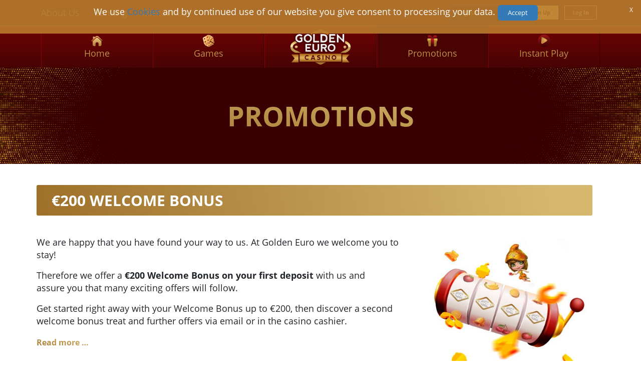

--- FILE ---
content_type: text/html; charset=utf-8
request_url: https://www.vipgoldeneuro.com/en/promotions
body_size: 6351
content:
<!doctype html>





<html class="no-js" xmlns="http://www.w3.org/1999/xhtml" xml:lang="en-gb" lang="en-gb" dir="ltr"> <!--<![endif]-->
<head>
    <meta name="viewport" content="width=device-width, initial-scale=1.0" />
    <meta charset="utf-8">
	<meta name="yandex-verification" content="3a10ac3e656274a1">
	<meta name="msvalidate.01" content="10B1E6FCC04EC928CA53A77770D97B6C">
	<meta name="robots" content="index,follow">
	<meta name="description" content="Our amazing promotional offers allow you to increase your chances of winnning ➜ The welcome package ✅ regular bonuses ✅ freerolls ✅ etc. Play and Win ➽">
	<meta name="generator" content="Golden Euro">
	<title>Promotions - Golden Euro Casino</title>
	<link href="/en/promotions?format=feed&amp;type=rss" rel="alternate" type="application/rss+xml" title="Promotions - Golden Euro Casino">
	<link href="/en/promotions?format=feed&amp;type=atom" rel="alternate" type="application/atom+xml" title="Promotions - Golden Euro Casino">
	<link href="https://www.vipgoldeneuro.com/en/promotions" rel="alternate" hreflang="en-GB">
	<link href="https://www.vipgoldeneuro.com/de/angebote" rel="alternate" hreflang="de-DE">
	<link href="https://www.vipgoldeneuro.com/fr/promotions" rel="alternate" hreflang="fr-FR">
	<link href="https://www.vipgoldeneuro.com/it/promozioni" rel="alternate" hreflang="it-IT">
	<link href="https://www.vipgoldeneuro.com/en/promotions" rel="canonical">
	<link href="https://www.casinoge.com/de/angebote" rel="alternate" hreflang="de-CH">
	<link href="https://www.casinoge.com/fr/promotions" rel="alternate" hreflang="fr-CH">
	<link href="https://www.casinoge.com/it/promozioni" rel="alternate" hreflang="it-CH">
	<link href="/favicon.ico" rel="icon" type="image/vnd.microsoft.icon">
<link href="/media/templates/site/ge/css/bootstrap-icons.css?7999f9" rel="stylesheet">
	<link href="https://cdn.jsdelivr.net/npm/bootstrap@5.3.2/dist/css/bootstrap.min.css?7999f9" rel="stylesheet" crossorigin="anonymous">
	<link href="/media/vendor/fontawesome-free/css/fontawesome.min.css?6.7.2" rel="stylesheet">
	<link href="/media/templates/site/ge/css/template.min.css?7999f9" rel="stylesheet">
	<link href="/media/mod_languages/css/template.min.css?7999f9" rel="stylesheet">
	<link href="/media/vendor/joomla-custom-elements/css/joomla-alert.min.css?0.4.1" rel="stylesheet">
	<style>
    :root {
        --loginColor: #C09B53;
        --signupColor: #610304;
    }
</style>
	<style>.vdoresp {margin:6px;overflow:hidden;padding-bottom:56.25%;position:relative;height:0;}
.vdoresp iframe {left:0;top:0;height:100%;width:100%;position:absolute;}</style>
<script src="/media/vendor/jquery/js/jquery.min.js?3.7.1"></script>
	<script src="/media/plg_content_facadeyoutube/js/facadeyoutube.min.js?7999f9"></script>
	<script src="https://cdn.jsdelivr.net/npm/bootstrap@5.3.2/dist/js/bootstrap.min.js?7999f9" crossorigin="anonymous"></script>
	<script src="/media/templates/site/ge/js/template.min.js?7999f9"></script>
	<script src="/media/plg_system_iframetolobby/js/iframetolobby.js?7999f9"></script>
	<script src="/media/mod_livehelper/js/mod_livehelper.min.js?7999f9" type="module"></script>
	<script src="/media/mod_menu/js/menu.min.js?7999f9" type="module"></script>
	<script type="application/json" class="joomla-script-options new">{"mod_livehelper.vars":{"mainDomain":"vipgoldeneuro.com","department":"24","theme":"25","showWidget":"1","lhc_accnum":""},"bootstrap.dropdown":{".dropdown-toggle":{"flip":true,"boundary":"scrollParent","reference":"toggle","display":"dynamic","popperConfig":true}},"joomla.jtext":{"ERROR":"Error","MESSAGE":"Message","NOTICE":"Notice","WARNING":"Warning","JCLOSE":"Close","JOK":"OK","JOPEN":"Open"},"system.paths":{"root":"","rootFull":"https:\/\/www.vipgoldeneuro.com\/","base":"","baseFull":"https:\/\/www.vipgoldeneuro.com\/"},"csrf.token":"76fff6ab6fd522894ebfbc68fa81740e"}</script>
	<script src="/media/system/js/core.min.js?a3d8f8"></script>
	<script src="/media/vendor/bootstrap/js/dropdown.min.js?5.3.8" type="module"></script>
	<script src="/media/system/js/messages.min.js?9a4811" type="module"></script>
	<link href="https://www.vipgoldeneuro.com/en/promotions" rel="alternate" hreflang="x-default">

    <link rel="apple-touch-icon" href="/apple-touch-icon.png">

    

    <!-- Matomo Tag Manager -->
    <script type="text/javascript">
        var _mtm = _mtm || [];
        _mtm.push({'mtm.startTime': (new Date().getTime()), 'event': 'mtm.Start'});
        var d=document, g=d.createElement('script'), s=d.getElementsByTagName('script')[0];
        g.type='text/javascript'; g.async=true; g.defer=true; g.src='https://track.vipgoldeneuro.com/js/container_DAliHPXB.js'; s.parentNode.insertBefore(g,s);
    </script>
    <!-- End Matomo Tag Manager -->

<!--[if lt IE 7]>      <html class="no-js lt-ie9 lt-ie8 lt-ie7" xmlns="http://www.w3.org/1999/xhtml" xml:lang="en-gb" lang="en-gb" dir="ltr"> <![endif]-->
<!--[if IE 7]>         <html class="no-js lt-ie9 lt-ie8" xmlns="http://www.w3.org/1999/xhtml" xml:lang="en-gb" lang="en-gb" dir="ltr"> <![endif]-->
<!--[if IE 8]>         <html class="no-js lt-ie9" xmlns="http://www.w3.org/1999/xhtml" xml:lang="en-gb" lang="en-gb" dir="ltr"> <![endif]-->
<!--[if gt IE 8]><!-->
<!--[if lt IE 9]>
            <script src="/media/jui/js/html5.js"></script>
        <![endif]-->
</head>

<body class="site contentpage com_content  view-category layout-gepromotions no-task itemid-111">
<div class="noau ">
    <div id="page">
        <a id="top" name="top"></a>

                    <nav class="topnav d-none d-md-block">
                <div class="container">
                    <div class="row topNavWrapper">
                        <div class="col-6"><ul class="mod-menu mod-list nav ">
    <li class="nav-item item-151"><a href="/en/about-us" title="About Golden Euro">About Us</a></li><li class="nav-item item-107"><a href="/en/banking" title="Golden Euro banking">Banking</a></li><li class="nav-item item-108"><a href="/en/contact-us" title="Contact Golden Euro">Contact Us</a></li></ul>
</div>
                        <div class="topNavRight col-6">
                            <div class="moduletable ">
        <div class="mod-languages">
    <p class="visually-hidden" id="language_picker_des_87">Select your language</p>


        <div class="mod-languages__select btn-group">
                                    <button id="language_btn_87" type="button" data-bs-toggle="dropdown" class="btn btn-secondary dropdown-toggle" aria-haspopup="listbox" aria-labelledby="language_picker_des_87 language_btn_87" aria-expanded="false">
                                        English                </button>
                                                                                        <ul aria-labelledby="language_picker_des_87" class="lang-block dropdown-menu">

                                                                <li class="lang-active">
                    <a aria-current="true"  href="https://www.vipgoldeneuro.com/en/promotions">
                                                English                    </a>
                </li>
                                                            <li>
                    <a  href="/de/angebote">
                                                Deutsch                    </a>
                </li>
                                                            <li>
                    <a  href="/fr/promotions">
                                                Français                    </a>
                </li>
                                                            <li>
                    <a  href="/it/promozioni">
                                                Italiano                    </a>
                </li>
                            </ul>
    </div>

</div>
</div>

                            <div class="btn-container">
                                <a class="style2 hidden-lobby" target="_blank" href="/en/instantplay?show=signup" data-itl="true" onclick=parent.postMessage({"name":"show_signup"},"https://lobby.vipgoldeneuro.com/");><span>Sign Up</span></a>
                                <a class="style1 hidden-lobby"  target="_blank" href="/instantplay?show=login" data-itl="true" onclick=parent.postMessage({"name":"show_login"},"https://lobby.vipgoldeneuro.com/");><span>Log In</span></a>
                            </div>
                        </div>
                    </div>
                </div>
            </nav>
                            <nav class="mainnav" id="mainnav">
                <div class="container d-none d-md-block hidden-ipls">
	<ul class="nav non-mobile menu hidden-ipls non-mobile">
	<li class="item-102"><a href="/en" title="Home" ><img src="/images/indexpage/home_1.png" alt="Home" width="25" height="25"/><span class="image-title">Home</span> </a></li><li class="item-553 parent"><a href="/en/casino-games" title="Games" ><img src="/images/indexpage/dice_1.png" alt="Games" width="25" height="25"/><span class="image-title">Games</span> </a></li><li class="item-145"><a class="logospacer" href="/en" title="Logo" ><img src="/images/logo.png" alt="Logo" width="25" height="25"/></a></li><li class="item-111 current active"><a href="/en/promotions" title="Promotions" ><img src="/images/indexpage/Promotions_1.png" alt="Promotions" width="25" height="25"/><span class="image-title">Promotions</span> </a></li><li class="item-114"><a href="/en/instantplay?show=login" data-itl="true" onclick=parent.postMessage({"name":"show_login"},"https://lobby.vipgoldeneuro.com/"); title="Instant Play" ><img src="/images/indexpage/InstantPlay_1.png" alt="Instant Play" width="25" height="25"/><span class="image-title">Instant Play</span> </a></li></ul>
</div>
<div class="mmenu-bar navbar-header d-flex justify-content-between align-items-center flex-nowrap w-100 d-md-none">
    <div class="mobilogo"><a href="/"><img src="/images/logo.png" alt="Home"></a></div>
        <div class="btn-container d-md-none">
            <a class="style2 ms-1 mx-sm-1" target="_blank" href="/en/instantplay?show=signup" data-itl="true" onclick=parent.postMessage({"name":"show_signup"},"https://lobby.vipgoldeneuro.com/");><span>Sign Up</span></a>
            <a class="style1 mx-1"  target="_blank" href="/instantplay?show=login" data-itl="true" onclick=parent.postMessage({"name":"show_login"},"https://lobby.vipgoldeneuro.com/");><span>Log In</span></a>
        </div>
    <button
            class="navbar-toggler"
            id="open"
            type="button"
            data-bs-toggle="collapse"
            data-bs-target="#navbarNav"
            aria-controls="navbarNav"
            aria-expanded="false"
            aria-label="Toggle navigation"
    >
        <span class="navbar-toggler-line1"></span>
        <span class="navbar-toggler-line2"></span>
        <span class="navbar-toggler-line3"></span>
    </button>
</div>
<div id="navbarNav" class="main-navigation d-md-none collapse navbar-collapse">
    <ul class="navbar-nav">
        <li class="item-229 current active"><a href="/en/promotions" title="Promotions" >Promotions</a></li><li class="item-228"><a href="/en/casino-games" title="Games" >Games</a></li><li class="item-1300"><a href="/en/blog" title="Blog" >Blog</a></li><li class="item-235"><a href="/en/banking" title="Banking" >Banking</a></li><li class="item-236"><a href="/en/contact-us" title="Contact Us" >Contact Us</a></li><li class="item-237"><a href="/en/terms-and-conditions" title="Terms and Conditions" >Terms and Conditions</a></li>    </ul>

    <div class="mod-languages">
         <nav class="languageSwitcher">
            <div class="moduletable ">
        <div class="mod-languages">
    <p class="visually-hidden" id="language_picker_des_87">Select your language</p>


        <div class="mod-languages__select btn-group">
                                    <button id="language_btn_87" type="button" data-bs-toggle="dropdown" class="btn btn-secondary dropdown-toggle" aria-haspopup="listbox" aria-labelledby="language_picker_des_87 language_btn_87" aria-expanded="false">
                                        English                </button>
                                                                                        <ul aria-labelledby="language_picker_des_87" class="lang-block dropdown-menu">

                                                                <li class="lang-active">
                    <a aria-current="true"  href="https://www.vipgoldeneuro.com/en/promotions">
                                                English                    </a>
                </li>
                                                            <li>
                    <a  href="/de/angebote">
                                                Deutsch                    </a>
                </li>
                                                            <li>
                    <a  href="/fr/promotions">
                                                Français                    </a>
                </li>
                                                            <li>
                    <a  href="/it/promozioni">
                                                Italiano                    </a>
                </li>
                            </ul>
    </div>

</div>
</div>

         </nav>
    </div>

</div>


            </nav>
                
                    <div class="container-fluid subpageBg">
                <div class="container subpage">
                    <div class="row">
                        <h1 class="text-center">Promotions</h1>
                    </div>
                </div>
            </div>
                <div class="subPageContent container-fluid">

            

            
            <div id="system-message-container" aria-live="polite"></div>

            ﻿<div class="container promotions mt-4 mb-4" itemscope itemtype="http://schema.org/Blog">
    <div class="row">
	
	
	
	
	
		
	
						<div class="row item promotions-article "
				itemprop="blogPost" itemscope itemtype="http://schema.org/BlogPosting">
				
<div class="col-md-12 fullWidthMob">
        <div class="page-header promotionsTitle">
                    <h2>
                                    <a href="/en/promotions/200-welcome-bonus">
                        €200 Welcome Bonus                    </a>
                            </h2>
        
        
        
            </div>
</div>

<div class="item-content col-12 col-sm-12 col-md-8 leftHalf">
    
            
                        
                        
            
                        <ul class="fields-container">
    <li class="field-entry module-title ">    <span class="field-label ">Module Title: </span>
<span class="field-value ">How to get started section FP (EN)</span>
</li></ul>
            <p>We are happy that you have found your way to us. At Golden Euro we welcome you to stay!</p>
<p>Therefore we offer a <strong>€200 Welcome Bonus on your first deposit</strong> with us and assure you that many exciting offers will follow.</p>
<p>Get started right away with your Welcome Bonus up to €200, then discover a second welcome bonus treat and further offers via email or in the casino cashier.</p>

            
            
                
<p class="readmore">
            <a class="btn btn-secondary" href="/en/promotions/200-welcome-bonus" aria-label="Read more: €200 Welcome Bonus">
            <span class="icon-chevron-right" aria-hidden="true"></span>            Read more &hellip;        </a>
    </p>

            
            </div>

<div class="col-12 col-sm-12 col-md-4 rightHalf">
    <figure class="right item-image">
            <img src="/images/promotions/07_PP_WelcomeOffer.jpg" alt="Golden Euro Welcome Bonus">        </figure>
</div>


			</div>
			<!-- end item -->
								<div class="row item promotions-article "
				itemprop="blogPost" itemscope itemtype="http://schema.org/BlogPosting">
				
<div class="col-md-12 fullWidthMob">
        <div class="page-header promotionsTitle">
                    <h2>
                                    <a href="/en/promotions/monthly-weekly-daily">
                        Monthly, Weekly and Daily Offers                    </a>
                            </h2>
        
        
        
            </div>
</div>

<div class="item-content col-12 col-sm-12 col-md-8 leftHalf">
    
            
                        
                        
            
                        
            <p>At Golden Euro we promise there will always be a bonus available for you. Therefor we do have monthly, weekly and daily offers, to be used an unlimited number of times. Some promotions can be claimed on specific days of the week, others once every week on the day of your choice, or further offers can even be used on a daily basis. </p>

            
            
                
<p class="readmore">
            <a class="btn btn-secondary" href="/en/promotions/monthly-weekly-daily" aria-label="Read more: Monthly, Weekly and Daily Offers">
            <span class="icon-chevron-right" aria-hidden="true"></span>            Read more &hellip;        </a>
    </p>

            
            </div>

<div class="col-12 col-sm-12 col-md-4 rightHalf">
    <figure class="right item-image">
            <img src="/images/promotions/07_PP_Offers.jpg" alt="Monthly Weekly Daily Bonuses">        </figure>
</div>


			</div>
			<!-- end item -->
								<div class="row item promotions-article "
				itemprop="blogPost" itemscope itemtype="http://schema.org/BlogPosting">
				
<div class="col-md-12 fullWidthMob">
        <div class="page-header promotionsTitle">
                    <h2>
                                    <a href="/en/promotions/25-cashback">
                        25% Cashback                    </a>
                            </h2>
        
        
        
            </div>
</div>

<div class="item-content col-12 col-sm-12 col-md-8 leftHalf">
    
            
                        
                        
            
                        
            <p>Not a fan of deposit bonuses? No problem. We offer a <strong>25% cashback </strong>on every deposit you make WITHOUT using a deposit bonus. Cashbacks are awesome as they come with a playthrough of only 10 times and no maximum payout!</p>
<p>You can claim your cashback any time via our <a href="/chat/" target="_blank" rel="noopener noreferrer">customer support team</a>, on your deposits of the last 60 days.</p>

            
            
                
<p class="readmore">
            <a class="btn btn-secondary" href="/en/promotions/25-cashback" aria-label="Read more: 25% Cashback">
            <span class="icon-chevron-right" aria-hidden="true"></span>            Read more &hellip;        </a>
    </p>

            
            </div>

<div class="col-12 col-sm-12 col-md-4 rightHalf">
    <figure class="right item-image">
            <img src="/images/promotions/07_PP_CashBack.jpg" alt="Woman sitting on a pile of cash from 25% Cashback promotion">        </figure>
</div>


			</div>
			<!-- end item -->
								<div class="row item promotions-article "
				itemprop="blogPost" itemscope itemtype="http://schema.org/BlogPosting">
				
<div class="col-md-12 fullWidthMob">
        <div class="page-header promotionsTitle">
                    <h2>
                                    <a href="/en/promotions/monday-rebate">
                        Monday Rebate Bonus                    </a>
                            </h2>
        
        
        
            </div>
</div>

<div class="item-content col-12 col-sm-12 col-md-8 leftHalf">
    
            
                        
                        
            
                        
            <p>Every Monday, we reward your loyalty with a <strong>free rebate bonus!</strong> The bonus amount depends on your deposits made from Monday to Sunday the week before. And the best thing is, that your rebate bonus has no withdrawal limitations! If you qualify for a rebate bonus the corresponding coupon code can be found on Mondays, directly in the coupon section of your account.</p>

            
            
                
<p class="readmore">
            <a class="btn btn-secondary" href="/en/promotions/monday-rebate" aria-label="Read more: Monday Rebate Bonus">
            <span class="icon-chevron-right" aria-hidden="true"></span>            Read more &hellip;        </a>
    </p>

            
            </div>

<div class="col-12 col-sm-12 col-md-4 rightHalf">
    <figure class="right item-image">
            <img src="/images/promotions/07_PP_RabateBonus.jpg" alt="Golden Monday Bonus">        </figure>
</div>


			</div>
			<!-- end item -->
								<div class="row item promotions-article "
				itemprop="blogPost" itemscope itemtype="http://schema.org/BlogPosting">
				
<div class="col-md-12 fullWidthMob">
        <div class="page-header promotionsTitle">
                    <h2>
                                    <a href="/en/promotions/roulette-bonus">
                        Roulette Bonus                    </a>
                            </h2>
        
        
        
            </div>
</div>

<div class="item-content col-12 col-sm-12 col-md-8 leftHalf">
    
            
                        
                        
            
                        
            <p>Roulette lovers watch out! Golden Euro offers an exclusive bonus on the most iconic of all the casino games! We top up your deposit with a <strong>40% bonus to be played on American or European Roulette!</strong></p>
<p>Playing roulette is not only great fun, it is also the most watched game in the casino. Place your bet at the roulette table and watch the ball spin in circles. Where does it stop? We'll keep our fingers crossed for you when you play roulette with us, because it's just as exciting online as it is in your land-based casino.</p>

            
            
                
<p class="readmore">
            <a class="btn btn-secondary" href="/en/promotions/roulette-bonus" aria-label="Read more: Roulette Bonus">
            <span class="icon-chevron-right" aria-hidden="true"></span>            Read more &hellip;        </a>
    </p>

            
            </div>

<div class="col-12 col-sm-12 col-md-4 rightHalf">
    <figure class="right item-image">
            <img src="/images/promotions/07_PP_Roulette.jpg" alt="Roulette Bonus">        </figure>
</div>


			</div>
			<!-- end item -->
								<div class="row item promotions-article "
				itemprop="blogPost" itemscope itemtype="http://schema.org/BlogPosting">
				
<div class="col-md-12 fullWidthMob">
        <div class="page-header promotionsTitle">
                    <h2>
                                    <a href="/en/promotions/comp-points">
                        Comp Points                    </a>
                            </h2>
        
        
        
            </div>
</div>

<div class="item-content col-12 col-sm-12 col-md-8 leftHalf">
    
            
                        
                        
            
                        
            <p>Comp points <strong>reward your loyalty</strong>. They are a great way to get the maximum out of your game play, as they are accumulated with bets, not with deposits. For each 10 euros wagered (amount can vary depending on games played), you receive 1 comp point! As soon as you reach 100 comp points, you can convert them on your casino account and play again... for free!</p>

            
            
                
<p class="readmore">
            <a class="btn btn-secondary" href="/en/promotions/comp-points" aria-label="Read more: Comp Points">
            <span class="icon-chevron-right" aria-hidden="true"></span>            Read more &hellip;        </a>
    </p>

            
            </div>

<div class="col-12 col-sm-12 col-md-4 rightHalf">
    <figure class="right item-image">
            <img src="/images/promotions/07_PP_CompPoints.jpg" alt="Golden Euro Comp Points">        </figure>
</div>


			</div>
			<!-- end item -->
						
	
		    </div>
</div>

        </div>
        
        <footer class="level1">
            <a id="footer" name="footer"></a>
            <div class="container">
                <div class="row">
                    <div class="footerSocial text-center">
                                                    <div class="moduletable ">
        
<div id="mod-custom276" class="mod-custom custom">
    <ul class="socialFooter">
<li><a title="instagram" href="https://www.instagram.com/goldeneuro/"><img title="instagram" src="/images/Instagram.png" alt="instagram" width="33" height="33"></a></li>
<li><a title="twitter" href="https://x.com/goldeneuro"><img title="twitter" src="/images/Twitter.png" alt="twitter" width="32" height="26"></a></li>
</ul></div>
</div>

                                            </div>

                    <div class="col-12 col-sm-4 text-center">
                                                    <div class="moduletable ">
            <h3 >Golden Euro</h3>        <ul class="mod-menu mod-list nav ">
    <li class="nav-item item-558"><a href="/en/mobile-casino" title="Mobile Casino">Mobile Casino</a></li><li class="nav-item item-1179"><a href="/en/slot-tournaments" title="Slot Tournaments">Slot Tournaments</a></li><li class="nav-item item-149 current active"><a href="/en/promotions" title="Promotions">Promotions</a></li><li class="nav-item item-373 parent"><a href="/en/blog" title="Blog">Blog</a></li></ul>
</div>

                                            </div>
                    <div class="col-12 col-sm-4 text-center">
                                                    <div class="moduletable ">
            <h3 >Responsibility</h3>        <ul class="mod-menu mod-list nav ">
    <li class="nav-item item-150"><a href="/en/terms-and-conditions" title="Terms and Conditions">Terms and Conditions</a></li><li class="nav-item item-762"><a href="/en/privacy-policy" title="Privacy Policy">Privacy Policy</a></li><li class="nav-item item-152"><a href="/en/banking" title="Banking">Banking</a></li></ul>
</div>

                                            </div>
                    <div class="col-12 col-sm-4 text-center">
                                                    <div class="moduletable ">
            <h3 >Help</h3>        <ul class="mod-menu mod-list nav ">
    <li class="nav-item item-153"><a href="/en/contact-us" title="Contact Us">Contact Us</a></li><li class="nav-item item-1295"><a href="/en/blog/press-releases" title="Press Releases">Press Releases</a></li><li class="nav-item item-106"><a href="https://www.goldeneuroaffiliates.com/en/" title="Affiliates" target="_blank" rel="noopener noreferrer">Affiliates</a></li></ul>
</div>

                                            </div>
                </div>
            </div>
        </footer>
        <footer class="level2">
            <div class="container">
                <div class="row">
                    <div class="col-12 copyright">
                                                    <div class="moduletable ">
        
<div id="mod-custom245" class="mod-custom custom">
    <p style="text-align: center;"><span lang="EN-US"></span></p></div>
</div>
<div class="moduletable ">
        <div class="footercopyright ">
    <p>Copyright © 2026 Continental Ventures Ltd.  All Rights Reserved. You must be at least 18 years of age to play</p>
</div>
</div>
<div class="moduletable ">
        
<div id="mod-custom118" class="mod-custom custom">
    <p><a title="RTG" href="https://spinlogicgaming.com" target="_blank" rel="noopener noreferrer"><img style="margin-right: 20px;" title="Spinlogic Gaming" src="/images/footer_spinlogic_logo.png" alt="Spinlogic Gaming" width="88" height="16" /></a> <a title="CDS" href="https://www.centraldisputesystem.com/form.asp?casinoID=78" target="_blank" rel="noopener noreferrer"><img style="margin-right: 20px;" title="CDS" src="/images/Footer_cds_long.png" alt="CDS" width="88" height="28" /> </a> <a title="itechlabs" href="https://www.itechlabs.com/certificates/ContinentalVentures/ContinentalVentures_RTP_audit_certificate.pdf" target="_blank" rel="noopener noreferrer"><img style="margin-right: 20px;" title="itechlabs" src="/images/Footer_itechlabs_1_1.png" alt="itechlabs" height="16" /></a><img style="margin-right: 20px;" title="18+" src="/images/18_1.png" alt="18+" height="16" /> <a title="Gamblers Anonymous" href="http://www.gamblersanonymous.org/ga/" target="_blank" rel="noopener noreferrer"><img style="margin-right: 20px;" title="Gamblers Anonymous" src="/images/Footer_GA_2.png" alt="Gamblers Anonymous" height="16" /></a> <a title="Cybersitter" href="https://cybersitter.27labs.com/" target="_blank" rel="noopener noreferrer"><img style="margin-right: 20px;" title="cybersitter" src="/images/Footer_cybersitter.png" alt="cybersitter" height="16" /></a></p></div>
</div>

                                                <!-- http://www.antiguagaming.gov.ag/SealValidator.asp?ID=2290011110 -->
                        <p class="seal">

                            <a href="https://www.fsrc.gov.ag/index.php/continental-ventures-ltd" target="_blank" rel="">
                                <img src="/images/pimgpsh_thumbnail_win_distr.png" alt="Seal" />
                            </a>
                                                    </p>
                    </div>
                </div>
            </div>
        </footer>

        <div id="stickyBtn" class="stickyButton container-fluid no-padding text-center d-none">
            <a class="stickyhome" href="/instantplay?show=login" data-itl="true" onclick=parent.postMessage({"name":"show_login"},"https://lobby.vipgoldeneuro.com/");>PLAY NOW!</a>
            <a class="sticky" href="/instantplay?show=login" data-itl="true" onclick=parent.postMessage({"name":"show_login"},"https://lobby.vipgoldeneuro.com/");>PLAY NOW!</a>
        </div>
    </div>
            <!-- LHC -->
        
    </div>
</body>
</html>

--- FILE ---
content_type: application/javascript
request_url: https://www.vipgoldeneuro.com/media/templates/site/ge/js/template.min.js?7999f9
body_size: 900
content:
document.addEventListener("DOMContentLoaded",()=>{const btn=document.querySelector(".navbar-toggler");if(btn){btn.addEventListener("click",function(){this.classList.toggle("active")})}const stickyBtn=document.getElementById("stickyBtn");window.addEventListener("scroll",()=>{if(window.scrollY>200){stickyBtn.classList.add("d-flex")}else{stickyBtn.classList.remove("d-none")}});const reviews=Array.from(document.querySelectorAll(".reviews > .review"));reviews.forEach(el=>el.style.display="none");randomItem();function randomItem(){for(let i=0;i<3;i++){const hiddenReviews=reviews.filter(el=>el.style.display==="none");if(hiddenReviews.length===0)break;const randomIndex=Math.floor(Math.random()*hiddenReviews.length);const randomReview=hiddenReviews[randomIndex];randomReview.style.display=""}}fetch("https://secure.cdnserve.in/goldeneuro/en/api/JackpotTotal").then(response=>response.json()).then(data=>{document.getElementById("dynjackpots").innerHTML=data.Total}).catch(error=>console.error("Error:",error));let jackpotEl=document.querySelector(".custom.jackpots");if(jackpotEl&&jackpotEl.length){let jackpotYlocation=jackpotEl.offset().top+jackpotEl.height();let footerEl=document.querySelector("footer.level1");let footerElHeight=footerEl.outerHeight();let footerYlocation=footerEl.offset().top-footerElHeight;if(window.matchMedia("(min-width: 768px)").matches){$(window).on("scroll",function(e){jackpotEl.css({bottom:"unset"});jackpotEl.classList.remove("sticky-jackpot").classList.remove("on-footer");if($(window).scrollTop()>jackpotYlocation&&$(window).scrollTop()+$(window).height()<footerYlocation){jackpotEl.classList.add("sticky-jackpot");jackpotEl.css({bottom:"0"})}else if($(window).scrollTop()+$(window).height()>footerYlocation){jackpotEl.classList.remove("sticky-jackpot");jackpotEl.classList.add("on-footer");jackpotEl.css({bottom:footerElHeight+$("footer.level2").outerHeight()})}else{jackpotEl.css({bottom:"unset"});jackpotEl.classList.remove("sticky-jackpot").classList.remove("on-footer")}})}}const auwarn=document.getElementById("auwarn");const buttons=document.querySelectorAll("body.inau #page .btn");const links=document.querySelectorAll("body.inau #page .mod-rtggames a");const auwConfirm=window.sessionStorage.getItem("auwConfirm");if(!auwConfirm){buttons.forEach(btn=>btn.classList.toggle("disabled"));links.forEach(link=>{link.addEventListener("click",preventClick)})}else if(auwConfirm==="true"){auwarn.classList.add("d-none");buttons.forEach(btn=>btn.classList.remove("disabled"));links.forEach(link=>{link.removeEventListener("click",preventClick)})}else{if(window.location.pathname!=="/not-allowed"){window.location.replace(window.location.protocol+"//"+window.location.hostname+"/not-allowed")}buttons.forEach(btn=>btn.classList.add("disabled"));auwarn.classList.add("d-none")}function preventClick(e){e.preventDefault();return true}let cancelBtn=document.getElementById("auwcancel");if(cancelBtn){cancelBtn.addEventListener("click",function(l){l.preventDefault();window.sessionStorage.setItem("auwConfirm","false");window.location.replace(window.location.protocol+"//"+window.location.hostname+"/not-allowed")})}let confirmBtn=document.getElementById("auwconfirm");if(confirmBtn){confirmBtn.addEventListener("click",function(l){l.preventDefault();auwarn.classList.add("d-none");buttons.forEach(function(btn){btn.classList.remove("disabled")})})}});

--- FILE ---
content_type: application/javascript
request_url: https://www.vipgoldeneuro.com/media/mod_livehelper/js/mod_livehelper.min.js?7999f9
body_size: 363
content:
if(!window.Joomla){throw new Error("Joomla API was not properly initialised")}document.addEventListener("DOMContentLoaded",function(){if(window.location===window.parent.location){const{mainDomain,department,theme,showWidget,lhc_accnum}=Joomla.getOptions("mod_livehelper.vars");if(typeof window.lhc_var==="undefined"){window.lhc_var={}}if(lhc_accnum&&typeof lhc_accnum!=="undefined"){lhc_var.login=lhc_accnum}window.LHC_API=window.LHC_API||{};LHC_API.args={mode:"widget",lhc_base_url:"//chat."+mainDomain+"/index.php/",wheight:450,wwidth:350,pheight:520,pwidth:500,domain:mainDomain,leaveamessage:true,department:[department],theme:theme,check_messages:false};if(showWidget==="0"){LHC_API.args.position="api"}(function(){var po=document.createElement("script");po.type="text/javascript";po.setAttribute("crossorigin","anonymous");po.async=true;var date=new Date;po.src="//chat."+mainDomain+"/design/defaulttheme/js/widgetv2/index.js?"+(""+date.getFullYear()+date.getMonth()+date.getDate());var s=document.getElementsByTagName("script")[0];s.parentNode.insertBefore(po,s)})()}});